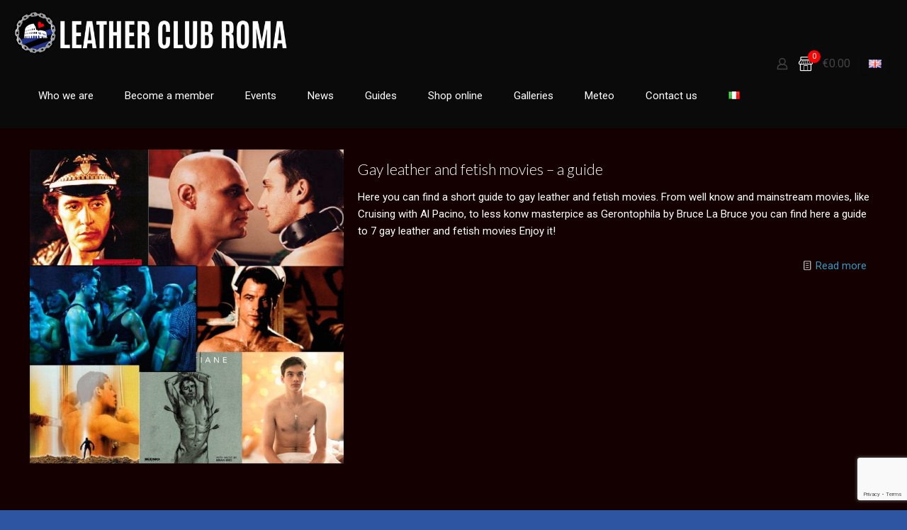

--- FILE ---
content_type: text/html; charset=utf-8
request_url: https://www.google.com/recaptcha/api2/anchor?ar=1&k=6LcrQBUaAAAAAIWhibJ704X5qKub4KWRkEbQskzq&co=aHR0cHM6Ly93d3cubGNyb21hLmNvbTo0NDM.&hl=en&v=PoyoqOPhxBO7pBk68S4YbpHZ&size=invisible&anchor-ms=20000&execute-ms=30000&cb=sct9bymku9w9
body_size: 48586
content:
<!DOCTYPE HTML><html dir="ltr" lang="en"><head><meta http-equiv="Content-Type" content="text/html; charset=UTF-8">
<meta http-equiv="X-UA-Compatible" content="IE=edge">
<title>reCAPTCHA</title>
<style type="text/css">
/* cyrillic-ext */
@font-face {
  font-family: 'Roboto';
  font-style: normal;
  font-weight: 400;
  font-stretch: 100%;
  src: url(//fonts.gstatic.com/s/roboto/v48/KFO7CnqEu92Fr1ME7kSn66aGLdTylUAMa3GUBHMdazTgWw.woff2) format('woff2');
  unicode-range: U+0460-052F, U+1C80-1C8A, U+20B4, U+2DE0-2DFF, U+A640-A69F, U+FE2E-FE2F;
}
/* cyrillic */
@font-face {
  font-family: 'Roboto';
  font-style: normal;
  font-weight: 400;
  font-stretch: 100%;
  src: url(//fonts.gstatic.com/s/roboto/v48/KFO7CnqEu92Fr1ME7kSn66aGLdTylUAMa3iUBHMdazTgWw.woff2) format('woff2');
  unicode-range: U+0301, U+0400-045F, U+0490-0491, U+04B0-04B1, U+2116;
}
/* greek-ext */
@font-face {
  font-family: 'Roboto';
  font-style: normal;
  font-weight: 400;
  font-stretch: 100%;
  src: url(//fonts.gstatic.com/s/roboto/v48/KFO7CnqEu92Fr1ME7kSn66aGLdTylUAMa3CUBHMdazTgWw.woff2) format('woff2');
  unicode-range: U+1F00-1FFF;
}
/* greek */
@font-face {
  font-family: 'Roboto';
  font-style: normal;
  font-weight: 400;
  font-stretch: 100%;
  src: url(//fonts.gstatic.com/s/roboto/v48/KFO7CnqEu92Fr1ME7kSn66aGLdTylUAMa3-UBHMdazTgWw.woff2) format('woff2');
  unicode-range: U+0370-0377, U+037A-037F, U+0384-038A, U+038C, U+038E-03A1, U+03A3-03FF;
}
/* math */
@font-face {
  font-family: 'Roboto';
  font-style: normal;
  font-weight: 400;
  font-stretch: 100%;
  src: url(//fonts.gstatic.com/s/roboto/v48/KFO7CnqEu92Fr1ME7kSn66aGLdTylUAMawCUBHMdazTgWw.woff2) format('woff2');
  unicode-range: U+0302-0303, U+0305, U+0307-0308, U+0310, U+0312, U+0315, U+031A, U+0326-0327, U+032C, U+032F-0330, U+0332-0333, U+0338, U+033A, U+0346, U+034D, U+0391-03A1, U+03A3-03A9, U+03B1-03C9, U+03D1, U+03D5-03D6, U+03F0-03F1, U+03F4-03F5, U+2016-2017, U+2034-2038, U+203C, U+2040, U+2043, U+2047, U+2050, U+2057, U+205F, U+2070-2071, U+2074-208E, U+2090-209C, U+20D0-20DC, U+20E1, U+20E5-20EF, U+2100-2112, U+2114-2115, U+2117-2121, U+2123-214F, U+2190, U+2192, U+2194-21AE, U+21B0-21E5, U+21F1-21F2, U+21F4-2211, U+2213-2214, U+2216-22FF, U+2308-230B, U+2310, U+2319, U+231C-2321, U+2336-237A, U+237C, U+2395, U+239B-23B7, U+23D0, U+23DC-23E1, U+2474-2475, U+25AF, U+25B3, U+25B7, U+25BD, U+25C1, U+25CA, U+25CC, U+25FB, U+266D-266F, U+27C0-27FF, U+2900-2AFF, U+2B0E-2B11, U+2B30-2B4C, U+2BFE, U+3030, U+FF5B, U+FF5D, U+1D400-1D7FF, U+1EE00-1EEFF;
}
/* symbols */
@font-face {
  font-family: 'Roboto';
  font-style: normal;
  font-weight: 400;
  font-stretch: 100%;
  src: url(//fonts.gstatic.com/s/roboto/v48/KFO7CnqEu92Fr1ME7kSn66aGLdTylUAMaxKUBHMdazTgWw.woff2) format('woff2');
  unicode-range: U+0001-000C, U+000E-001F, U+007F-009F, U+20DD-20E0, U+20E2-20E4, U+2150-218F, U+2190, U+2192, U+2194-2199, U+21AF, U+21E6-21F0, U+21F3, U+2218-2219, U+2299, U+22C4-22C6, U+2300-243F, U+2440-244A, U+2460-24FF, U+25A0-27BF, U+2800-28FF, U+2921-2922, U+2981, U+29BF, U+29EB, U+2B00-2BFF, U+4DC0-4DFF, U+FFF9-FFFB, U+10140-1018E, U+10190-1019C, U+101A0, U+101D0-101FD, U+102E0-102FB, U+10E60-10E7E, U+1D2C0-1D2D3, U+1D2E0-1D37F, U+1F000-1F0FF, U+1F100-1F1AD, U+1F1E6-1F1FF, U+1F30D-1F30F, U+1F315, U+1F31C, U+1F31E, U+1F320-1F32C, U+1F336, U+1F378, U+1F37D, U+1F382, U+1F393-1F39F, U+1F3A7-1F3A8, U+1F3AC-1F3AF, U+1F3C2, U+1F3C4-1F3C6, U+1F3CA-1F3CE, U+1F3D4-1F3E0, U+1F3ED, U+1F3F1-1F3F3, U+1F3F5-1F3F7, U+1F408, U+1F415, U+1F41F, U+1F426, U+1F43F, U+1F441-1F442, U+1F444, U+1F446-1F449, U+1F44C-1F44E, U+1F453, U+1F46A, U+1F47D, U+1F4A3, U+1F4B0, U+1F4B3, U+1F4B9, U+1F4BB, U+1F4BF, U+1F4C8-1F4CB, U+1F4D6, U+1F4DA, U+1F4DF, U+1F4E3-1F4E6, U+1F4EA-1F4ED, U+1F4F7, U+1F4F9-1F4FB, U+1F4FD-1F4FE, U+1F503, U+1F507-1F50B, U+1F50D, U+1F512-1F513, U+1F53E-1F54A, U+1F54F-1F5FA, U+1F610, U+1F650-1F67F, U+1F687, U+1F68D, U+1F691, U+1F694, U+1F698, U+1F6AD, U+1F6B2, U+1F6B9-1F6BA, U+1F6BC, U+1F6C6-1F6CF, U+1F6D3-1F6D7, U+1F6E0-1F6EA, U+1F6F0-1F6F3, U+1F6F7-1F6FC, U+1F700-1F7FF, U+1F800-1F80B, U+1F810-1F847, U+1F850-1F859, U+1F860-1F887, U+1F890-1F8AD, U+1F8B0-1F8BB, U+1F8C0-1F8C1, U+1F900-1F90B, U+1F93B, U+1F946, U+1F984, U+1F996, U+1F9E9, U+1FA00-1FA6F, U+1FA70-1FA7C, U+1FA80-1FA89, U+1FA8F-1FAC6, U+1FACE-1FADC, U+1FADF-1FAE9, U+1FAF0-1FAF8, U+1FB00-1FBFF;
}
/* vietnamese */
@font-face {
  font-family: 'Roboto';
  font-style: normal;
  font-weight: 400;
  font-stretch: 100%;
  src: url(//fonts.gstatic.com/s/roboto/v48/KFO7CnqEu92Fr1ME7kSn66aGLdTylUAMa3OUBHMdazTgWw.woff2) format('woff2');
  unicode-range: U+0102-0103, U+0110-0111, U+0128-0129, U+0168-0169, U+01A0-01A1, U+01AF-01B0, U+0300-0301, U+0303-0304, U+0308-0309, U+0323, U+0329, U+1EA0-1EF9, U+20AB;
}
/* latin-ext */
@font-face {
  font-family: 'Roboto';
  font-style: normal;
  font-weight: 400;
  font-stretch: 100%;
  src: url(//fonts.gstatic.com/s/roboto/v48/KFO7CnqEu92Fr1ME7kSn66aGLdTylUAMa3KUBHMdazTgWw.woff2) format('woff2');
  unicode-range: U+0100-02BA, U+02BD-02C5, U+02C7-02CC, U+02CE-02D7, U+02DD-02FF, U+0304, U+0308, U+0329, U+1D00-1DBF, U+1E00-1E9F, U+1EF2-1EFF, U+2020, U+20A0-20AB, U+20AD-20C0, U+2113, U+2C60-2C7F, U+A720-A7FF;
}
/* latin */
@font-face {
  font-family: 'Roboto';
  font-style: normal;
  font-weight: 400;
  font-stretch: 100%;
  src: url(//fonts.gstatic.com/s/roboto/v48/KFO7CnqEu92Fr1ME7kSn66aGLdTylUAMa3yUBHMdazQ.woff2) format('woff2');
  unicode-range: U+0000-00FF, U+0131, U+0152-0153, U+02BB-02BC, U+02C6, U+02DA, U+02DC, U+0304, U+0308, U+0329, U+2000-206F, U+20AC, U+2122, U+2191, U+2193, U+2212, U+2215, U+FEFF, U+FFFD;
}
/* cyrillic-ext */
@font-face {
  font-family: 'Roboto';
  font-style: normal;
  font-weight: 500;
  font-stretch: 100%;
  src: url(//fonts.gstatic.com/s/roboto/v48/KFO7CnqEu92Fr1ME7kSn66aGLdTylUAMa3GUBHMdazTgWw.woff2) format('woff2');
  unicode-range: U+0460-052F, U+1C80-1C8A, U+20B4, U+2DE0-2DFF, U+A640-A69F, U+FE2E-FE2F;
}
/* cyrillic */
@font-face {
  font-family: 'Roboto';
  font-style: normal;
  font-weight: 500;
  font-stretch: 100%;
  src: url(//fonts.gstatic.com/s/roboto/v48/KFO7CnqEu92Fr1ME7kSn66aGLdTylUAMa3iUBHMdazTgWw.woff2) format('woff2');
  unicode-range: U+0301, U+0400-045F, U+0490-0491, U+04B0-04B1, U+2116;
}
/* greek-ext */
@font-face {
  font-family: 'Roboto';
  font-style: normal;
  font-weight: 500;
  font-stretch: 100%;
  src: url(//fonts.gstatic.com/s/roboto/v48/KFO7CnqEu92Fr1ME7kSn66aGLdTylUAMa3CUBHMdazTgWw.woff2) format('woff2');
  unicode-range: U+1F00-1FFF;
}
/* greek */
@font-face {
  font-family: 'Roboto';
  font-style: normal;
  font-weight: 500;
  font-stretch: 100%;
  src: url(//fonts.gstatic.com/s/roboto/v48/KFO7CnqEu92Fr1ME7kSn66aGLdTylUAMa3-UBHMdazTgWw.woff2) format('woff2');
  unicode-range: U+0370-0377, U+037A-037F, U+0384-038A, U+038C, U+038E-03A1, U+03A3-03FF;
}
/* math */
@font-face {
  font-family: 'Roboto';
  font-style: normal;
  font-weight: 500;
  font-stretch: 100%;
  src: url(//fonts.gstatic.com/s/roboto/v48/KFO7CnqEu92Fr1ME7kSn66aGLdTylUAMawCUBHMdazTgWw.woff2) format('woff2');
  unicode-range: U+0302-0303, U+0305, U+0307-0308, U+0310, U+0312, U+0315, U+031A, U+0326-0327, U+032C, U+032F-0330, U+0332-0333, U+0338, U+033A, U+0346, U+034D, U+0391-03A1, U+03A3-03A9, U+03B1-03C9, U+03D1, U+03D5-03D6, U+03F0-03F1, U+03F4-03F5, U+2016-2017, U+2034-2038, U+203C, U+2040, U+2043, U+2047, U+2050, U+2057, U+205F, U+2070-2071, U+2074-208E, U+2090-209C, U+20D0-20DC, U+20E1, U+20E5-20EF, U+2100-2112, U+2114-2115, U+2117-2121, U+2123-214F, U+2190, U+2192, U+2194-21AE, U+21B0-21E5, U+21F1-21F2, U+21F4-2211, U+2213-2214, U+2216-22FF, U+2308-230B, U+2310, U+2319, U+231C-2321, U+2336-237A, U+237C, U+2395, U+239B-23B7, U+23D0, U+23DC-23E1, U+2474-2475, U+25AF, U+25B3, U+25B7, U+25BD, U+25C1, U+25CA, U+25CC, U+25FB, U+266D-266F, U+27C0-27FF, U+2900-2AFF, U+2B0E-2B11, U+2B30-2B4C, U+2BFE, U+3030, U+FF5B, U+FF5D, U+1D400-1D7FF, U+1EE00-1EEFF;
}
/* symbols */
@font-face {
  font-family: 'Roboto';
  font-style: normal;
  font-weight: 500;
  font-stretch: 100%;
  src: url(//fonts.gstatic.com/s/roboto/v48/KFO7CnqEu92Fr1ME7kSn66aGLdTylUAMaxKUBHMdazTgWw.woff2) format('woff2');
  unicode-range: U+0001-000C, U+000E-001F, U+007F-009F, U+20DD-20E0, U+20E2-20E4, U+2150-218F, U+2190, U+2192, U+2194-2199, U+21AF, U+21E6-21F0, U+21F3, U+2218-2219, U+2299, U+22C4-22C6, U+2300-243F, U+2440-244A, U+2460-24FF, U+25A0-27BF, U+2800-28FF, U+2921-2922, U+2981, U+29BF, U+29EB, U+2B00-2BFF, U+4DC0-4DFF, U+FFF9-FFFB, U+10140-1018E, U+10190-1019C, U+101A0, U+101D0-101FD, U+102E0-102FB, U+10E60-10E7E, U+1D2C0-1D2D3, U+1D2E0-1D37F, U+1F000-1F0FF, U+1F100-1F1AD, U+1F1E6-1F1FF, U+1F30D-1F30F, U+1F315, U+1F31C, U+1F31E, U+1F320-1F32C, U+1F336, U+1F378, U+1F37D, U+1F382, U+1F393-1F39F, U+1F3A7-1F3A8, U+1F3AC-1F3AF, U+1F3C2, U+1F3C4-1F3C6, U+1F3CA-1F3CE, U+1F3D4-1F3E0, U+1F3ED, U+1F3F1-1F3F3, U+1F3F5-1F3F7, U+1F408, U+1F415, U+1F41F, U+1F426, U+1F43F, U+1F441-1F442, U+1F444, U+1F446-1F449, U+1F44C-1F44E, U+1F453, U+1F46A, U+1F47D, U+1F4A3, U+1F4B0, U+1F4B3, U+1F4B9, U+1F4BB, U+1F4BF, U+1F4C8-1F4CB, U+1F4D6, U+1F4DA, U+1F4DF, U+1F4E3-1F4E6, U+1F4EA-1F4ED, U+1F4F7, U+1F4F9-1F4FB, U+1F4FD-1F4FE, U+1F503, U+1F507-1F50B, U+1F50D, U+1F512-1F513, U+1F53E-1F54A, U+1F54F-1F5FA, U+1F610, U+1F650-1F67F, U+1F687, U+1F68D, U+1F691, U+1F694, U+1F698, U+1F6AD, U+1F6B2, U+1F6B9-1F6BA, U+1F6BC, U+1F6C6-1F6CF, U+1F6D3-1F6D7, U+1F6E0-1F6EA, U+1F6F0-1F6F3, U+1F6F7-1F6FC, U+1F700-1F7FF, U+1F800-1F80B, U+1F810-1F847, U+1F850-1F859, U+1F860-1F887, U+1F890-1F8AD, U+1F8B0-1F8BB, U+1F8C0-1F8C1, U+1F900-1F90B, U+1F93B, U+1F946, U+1F984, U+1F996, U+1F9E9, U+1FA00-1FA6F, U+1FA70-1FA7C, U+1FA80-1FA89, U+1FA8F-1FAC6, U+1FACE-1FADC, U+1FADF-1FAE9, U+1FAF0-1FAF8, U+1FB00-1FBFF;
}
/* vietnamese */
@font-face {
  font-family: 'Roboto';
  font-style: normal;
  font-weight: 500;
  font-stretch: 100%;
  src: url(//fonts.gstatic.com/s/roboto/v48/KFO7CnqEu92Fr1ME7kSn66aGLdTylUAMa3OUBHMdazTgWw.woff2) format('woff2');
  unicode-range: U+0102-0103, U+0110-0111, U+0128-0129, U+0168-0169, U+01A0-01A1, U+01AF-01B0, U+0300-0301, U+0303-0304, U+0308-0309, U+0323, U+0329, U+1EA0-1EF9, U+20AB;
}
/* latin-ext */
@font-face {
  font-family: 'Roboto';
  font-style: normal;
  font-weight: 500;
  font-stretch: 100%;
  src: url(//fonts.gstatic.com/s/roboto/v48/KFO7CnqEu92Fr1ME7kSn66aGLdTylUAMa3KUBHMdazTgWw.woff2) format('woff2');
  unicode-range: U+0100-02BA, U+02BD-02C5, U+02C7-02CC, U+02CE-02D7, U+02DD-02FF, U+0304, U+0308, U+0329, U+1D00-1DBF, U+1E00-1E9F, U+1EF2-1EFF, U+2020, U+20A0-20AB, U+20AD-20C0, U+2113, U+2C60-2C7F, U+A720-A7FF;
}
/* latin */
@font-face {
  font-family: 'Roboto';
  font-style: normal;
  font-weight: 500;
  font-stretch: 100%;
  src: url(//fonts.gstatic.com/s/roboto/v48/KFO7CnqEu92Fr1ME7kSn66aGLdTylUAMa3yUBHMdazQ.woff2) format('woff2');
  unicode-range: U+0000-00FF, U+0131, U+0152-0153, U+02BB-02BC, U+02C6, U+02DA, U+02DC, U+0304, U+0308, U+0329, U+2000-206F, U+20AC, U+2122, U+2191, U+2193, U+2212, U+2215, U+FEFF, U+FFFD;
}
/* cyrillic-ext */
@font-face {
  font-family: 'Roboto';
  font-style: normal;
  font-weight: 900;
  font-stretch: 100%;
  src: url(//fonts.gstatic.com/s/roboto/v48/KFO7CnqEu92Fr1ME7kSn66aGLdTylUAMa3GUBHMdazTgWw.woff2) format('woff2');
  unicode-range: U+0460-052F, U+1C80-1C8A, U+20B4, U+2DE0-2DFF, U+A640-A69F, U+FE2E-FE2F;
}
/* cyrillic */
@font-face {
  font-family: 'Roboto';
  font-style: normal;
  font-weight: 900;
  font-stretch: 100%;
  src: url(//fonts.gstatic.com/s/roboto/v48/KFO7CnqEu92Fr1ME7kSn66aGLdTylUAMa3iUBHMdazTgWw.woff2) format('woff2');
  unicode-range: U+0301, U+0400-045F, U+0490-0491, U+04B0-04B1, U+2116;
}
/* greek-ext */
@font-face {
  font-family: 'Roboto';
  font-style: normal;
  font-weight: 900;
  font-stretch: 100%;
  src: url(//fonts.gstatic.com/s/roboto/v48/KFO7CnqEu92Fr1ME7kSn66aGLdTylUAMa3CUBHMdazTgWw.woff2) format('woff2');
  unicode-range: U+1F00-1FFF;
}
/* greek */
@font-face {
  font-family: 'Roboto';
  font-style: normal;
  font-weight: 900;
  font-stretch: 100%;
  src: url(//fonts.gstatic.com/s/roboto/v48/KFO7CnqEu92Fr1ME7kSn66aGLdTylUAMa3-UBHMdazTgWw.woff2) format('woff2');
  unicode-range: U+0370-0377, U+037A-037F, U+0384-038A, U+038C, U+038E-03A1, U+03A3-03FF;
}
/* math */
@font-face {
  font-family: 'Roboto';
  font-style: normal;
  font-weight: 900;
  font-stretch: 100%;
  src: url(//fonts.gstatic.com/s/roboto/v48/KFO7CnqEu92Fr1ME7kSn66aGLdTylUAMawCUBHMdazTgWw.woff2) format('woff2');
  unicode-range: U+0302-0303, U+0305, U+0307-0308, U+0310, U+0312, U+0315, U+031A, U+0326-0327, U+032C, U+032F-0330, U+0332-0333, U+0338, U+033A, U+0346, U+034D, U+0391-03A1, U+03A3-03A9, U+03B1-03C9, U+03D1, U+03D5-03D6, U+03F0-03F1, U+03F4-03F5, U+2016-2017, U+2034-2038, U+203C, U+2040, U+2043, U+2047, U+2050, U+2057, U+205F, U+2070-2071, U+2074-208E, U+2090-209C, U+20D0-20DC, U+20E1, U+20E5-20EF, U+2100-2112, U+2114-2115, U+2117-2121, U+2123-214F, U+2190, U+2192, U+2194-21AE, U+21B0-21E5, U+21F1-21F2, U+21F4-2211, U+2213-2214, U+2216-22FF, U+2308-230B, U+2310, U+2319, U+231C-2321, U+2336-237A, U+237C, U+2395, U+239B-23B7, U+23D0, U+23DC-23E1, U+2474-2475, U+25AF, U+25B3, U+25B7, U+25BD, U+25C1, U+25CA, U+25CC, U+25FB, U+266D-266F, U+27C0-27FF, U+2900-2AFF, U+2B0E-2B11, U+2B30-2B4C, U+2BFE, U+3030, U+FF5B, U+FF5D, U+1D400-1D7FF, U+1EE00-1EEFF;
}
/* symbols */
@font-face {
  font-family: 'Roboto';
  font-style: normal;
  font-weight: 900;
  font-stretch: 100%;
  src: url(//fonts.gstatic.com/s/roboto/v48/KFO7CnqEu92Fr1ME7kSn66aGLdTylUAMaxKUBHMdazTgWw.woff2) format('woff2');
  unicode-range: U+0001-000C, U+000E-001F, U+007F-009F, U+20DD-20E0, U+20E2-20E4, U+2150-218F, U+2190, U+2192, U+2194-2199, U+21AF, U+21E6-21F0, U+21F3, U+2218-2219, U+2299, U+22C4-22C6, U+2300-243F, U+2440-244A, U+2460-24FF, U+25A0-27BF, U+2800-28FF, U+2921-2922, U+2981, U+29BF, U+29EB, U+2B00-2BFF, U+4DC0-4DFF, U+FFF9-FFFB, U+10140-1018E, U+10190-1019C, U+101A0, U+101D0-101FD, U+102E0-102FB, U+10E60-10E7E, U+1D2C0-1D2D3, U+1D2E0-1D37F, U+1F000-1F0FF, U+1F100-1F1AD, U+1F1E6-1F1FF, U+1F30D-1F30F, U+1F315, U+1F31C, U+1F31E, U+1F320-1F32C, U+1F336, U+1F378, U+1F37D, U+1F382, U+1F393-1F39F, U+1F3A7-1F3A8, U+1F3AC-1F3AF, U+1F3C2, U+1F3C4-1F3C6, U+1F3CA-1F3CE, U+1F3D4-1F3E0, U+1F3ED, U+1F3F1-1F3F3, U+1F3F5-1F3F7, U+1F408, U+1F415, U+1F41F, U+1F426, U+1F43F, U+1F441-1F442, U+1F444, U+1F446-1F449, U+1F44C-1F44E, U+1F453, U+1F46A, U+1F47D, U+1F4A3, U+1F4B0, U+1F4B3, U+1F4B9, U+1F4BB, U+1F4BF, U+1F4C8-1F4CB, U+1F4D6, U+1F4DA, U+1F4DF, U+1F4E3-1F4E6, U+1F4EA-1F4ED, U+1F4F7, U+1F4F9-1F4FB, U+1F4FD-1F4FE, U+1F503, U+1F507-1F50B, U+1F50D, U+1F512-1F513, U+1F53E-1F54A, U+1F54F-1F5FA, U+1F610, U+1F650-1F67F, U+1F687, U+1F68D, U+1F691, U+1F694, U+1F698, U+1F6AD, U+1F6B2, U+1F6B9-1F6BA, U+1F6BC, U+1F6C6-1F6CF, U+1F6D3-1F6D7, U+1F6E0-1F6EA, U+1F6F0-1F6F3, U+1F6F7-1F6FC, U+1F700-1F7FF, U+1F800-1F80B, U+1F810-1F847, U+1F850-1F859, U+1F860-1F887, U+1F890-1F8AD, U+1F8B0-1F8BB, U+1F8C0-1F8C1, U+1F900-1F90B, U+1F93B, U+1F946, U+1F984, U+1F996, U+1F9E9, U+1FA00-1FA6F, U+1FA70-1FA7C, U+1FA80-1FA89, U+1FA8F-1FAC6, U+1FACE-1FADC, U+1FADF-1FAE9, U+1FAF0-1FAF8, U+1FB00-1FBFF;
}
/* vietnamese */
@font-face {
  font-family: 'Roboto';
  font-style: normal;
  font-weight: 900;
  font-stretch: 100%;
  src: url(//fonts.gstatic.com/s/roboto/v48/KFO7CnqEu92Fr1ME7kSn66aGLdTylUAMa3OUBHMdazTgWw.woff2) format('woff2');
  unicode-range: U+0102-0103, U+0110-0111, U+0128-0129, U+0168-0169, U+01A0-01A1, U+01AF-01B0, U+0300-0301, U+0303-0304, U+0308-0309, U+0323, U+0329, U+1EA0-1EF9, U+20AB;
}
/* latin-ext */
@font-face {
  font-family: 'Roboto';
  font-style: normal;
  font-weight: 900;
  font-stretch: 100%;
  src: url(//fonts.gstatic.com/s/roboto/v48/KFO7CnqEu92Fr1ME7kSn66aGLdTylUAMa3KUBHMdazTgWw.woff2) format('woff2');
  unicode-range: U+0100-02BA, U+02BD-02C5, U+02C7-02CC, U+02CE-02D7, U+02DD-02FF, U+0304, U+0308, U+0329, U+1D00-1DBF, U+1E00-1E9F, U+1EF2-1EFF, U+2020, U+20A0-20AB, U+20AD-20C0, U+2113, U+2C60-2C7F, U+A720-A7FF;
}
/* latin */
@font-face {
  font-family: 'Roboto';
  font-style: normal;
  font-weight: 900;
  font-stretch: 100%;
  src: url(//fonts.gstatic.com/s/roboto/v48/KFO7CnqEu92Fr1ME7kSn66aGLdTylUAMa3yUBHMdazQ.woff2) format('woff2');
  unicode-range: U+0000-00FF, U+0131, U+0152-0153, U+02BB-02BC, U+02C6, U+02DA, U+02DC, U+0304, U+0308, U+0329, U+2000-206F, U+20AC, U+2122, U+2191, U+2193, U+2212, U+2215, U+FEFF, U+FFFD;
}

</style>
<link rel="stylesheet" type="text/css" href="https://www.gstatic.com/recaptcha/releases/PoyoqOPhxBO7pBk68S4YbpHZ/styles__ltr.css">
<script nonce="aXRZiYWm_P6fWOxY-aqRhA" type="text/javascript">window['__recaptcha_api'] = 'https://www.google.com/recaptcha/api2/';</script>
<script type="text/javascript" src="https://www.gstatic.com/recaptcha/releases/PoyoqOPhxBO7pBk68S4YbpHZ/recaptcha__en.js" nonce="aXRZiYWm_P6fWOxY-aqRhA">
      
    </script></head>
<body><div id="rc-anchor-alert" class="rc-anchor-alert"></div>
<input type="hidden" id="recaptcha-token" value="[base64]">
<script type="text/javascript" nonce="aXRZiYWm_P6fWOxY-aqRhA">
      recaptcha.anchor.Main.init("[\x22ainput\x22,[\x22bgdata\x22,\x22\x22,\[base64]/[base64]/[base64]/ZyhXLGgpOnEoW04sMjEsbF0sVywwKSxoKSxmYWxzZSxmYWxzZSl9Y2F0Y2goayl7RygzNTgsVyk/[base64]/[base64]/[base64]/[base64]/[base64]/[base64]/[base64]/bmV3IEJbT10oRFswXSk6dz09Mj9uZXcgQltPXShEWzBdLERbMV0pOnc9PTM/bmV3IEJbT10oRFswXSxEWzFdLERbMl0pOnc9PTQ/[base64]/[base64]/[base64]/[base64]/[base64]\\u003d\x22,\[base64]\\u003d\\u003d\x22,\[base64]/[base64]/wrs9w7XClcOKw6wwOyvCj8OZw4vCtA7DgcKNB8Obw4bDjcOuw4TDlsKpw67DjhYLO0kfEcOvYRvDnjDCnmYwQlADeMOCw5XDn8K5Y8K+w5ELE8KVP8KJwqAjwrElfMKBw6QOwp7CrGEWQXMiwpXCrXzDisK6JXjClMK+wqE5wqrCqR/DjSE/w5IHJsK/[base64]/PEphw73CsCQ6fcOLwr0ZwpzCkcKUNlsvw4jDvg06wprDkyNZHlvCtnfDlsOAZ095w4LDh8OawqAAwr/Ds03CqEjCr1LDlkYnGxjCh8KSw7l/OMKDSFRew5VQwrUGwpDDgjk8TcOow6PDusKcwpjDvcK1IsK6HsO8AsK+fMK4MMKaw7vCs8ODXMKFbzBjwr7Ck8K/JcKzXMOhaBfDljnCh8O5wqzDjcOlED1Uw7HDg8OnwotSw7nCpMOYwq3Dp8KXEmPClHvCoXzCqWTCkcKHG1XDuGsuT8Ocw6E5E8O+acOLw4gxwpLDvWvDoi4Pw7TCrcOxw6MydcK1FB8YC8OiPU/DoS/DmsO8RQk4UsK7FycKwqtnc2zDtwwbCinCicODwpoyfVTDsn/Cr3TDiBAlw6cIw5HDsMKTwoTDr8K/wrnDkmPCt8KvNXjCkcOGcsKSwqEdOcKyY8OJw40Cw4ICL0nCkinDpn8PVcKhPHjCmBDDr10VdTF3w4E1w6N8woInw4vDlF3Ch8K4w4w1UMK1O0zCpAcjwrDDjsO9QW90ccK4L8OwdFjDgsOaPQRXw7sCY8K6YcKiEEVhKcO5w7LDqXxHwqoRwpLCuk/Drj7CowYkXSHCjcO8wrfCtcKbREXCg8Opbg0qQl0kw5TCjcOyZcKuPSnCicOkPSdpRnVcw69KecKCwrvDgsOGwqs6AsOnBDRLwpHCjXsEVsOxwrDDnV82SG0/w5/DisKDDcOjw7LDpBNBQcOFGXDDqQvCokgBwrMxKMO2UsO9w7jCtCDDjHkvEsORwoA3c8Olw77DlMKMwrg9K2I9woHCr8OXeC93UA/[base64]/[base64]/[base64]/wrjDv8K/U10KJyl7w4DCl8KMw7Nfw5XCqVnDgwQRHhnCncOCYEPDm8KLCh/[base64]/QMK2N8ODJzkOw7B+dCTCn8KaasKKw5lOTcOQQlvDqWbCk8KUwrfCvsKFwr91AsKsfMKlwovDv8KHw71/w5bDgxfCr8KBwqYsTHtoPBI6wpLCqsKYW8OHWsK3GwTCgjvCsMKLw5oOwokkBcOyWTtqw7zCssKHaVpnKgPCpcKXLnnDoVNffMKjLMK5clg7wqrDq8O+wqvDjjQdVsOUw4rCnMKew48mw452w4tuwqTDkcOgBMO6NsONw54TwowcWMKqDnQRwovCkB8jwqPCrXYswq/DklvCkFEUw6vCrcO6wqBMOSPCp8OPwq8ZBMOWW8KowpIyNcOcKlcddm/DhcKWQMO4FMO7MwN1esONE8OLbmRlNC3DjMOMw7B5QMOLbn8NVkJ1w7/CocOPdH/DonPDuzXDvzbCssK0wpI3LcOLwrzCowvCh8OlTSbDrg87UxR+FsKbcsKweBXDuSVywq4fFwjCuMKtw7PDksO6fBkYw5zCrH5uQnTCvcKiwrzDtMOCw6bDjcKjw4fDs8ODwp1eVWfCmcKtFUp/DcOAw4Rdwr7Du8OTw4/DuFTDtcO/wrrCpcKywoAwRcKCK2jDp8KpZ8OxUMOZw7XDpzRgwqdvwrcofcKxDxHDr8KVw4/CsGTDrsOAwp7ChcKvbhEvwpPCv8KUwq/Dmz9qw78ZVcKtw6ULDMOEwol9wpYJWXJ0RUHClBBjYx5uw7lhwr/DlMKFwqfDsjdHwrFlwp4PYVp1wqPCj8KrZcKLAsK4M8KuKXdDwoclw4jDkmLCjnrClUxjF8KjwqQqLMOPwpIuwqbDtUzDp2tZwoDDh8Ouw5fCjcOULcKRwq/DisKjwpRSecK6VCxvwonCscOgwrDCgFkiKhMvFMKbDUDCq8OQWSXDksOtw6TDhcK9w4LCpcOESsOywqfDtcOnb8OpcsKlwqU1Jk/CjEhJUsKGw67ClsKxRsOnXMO6w6cNOEPCpDXDvT1dfTRUbQxfFHEpwrU1w5MOwqPCisKKa8K9w7XDo0JCQG45c8K2dS7DicKuw7bCvsKaTnnCrMOYK37DhsKkIHrCuRpXworCp10SwqvDkx5cOEfDlcOJN38pa3Ihw4rDjHFCIDQnwoNhOsOCwrclRcK2wpk6w6s/QsOvwozDtTw1wrjDsCzCqsOgdkDCu8KCJcORGsK2w5vDgMOVCHU6w73DgBFtOsKJwrVXXDvDg08aw49UJFRMw7nCoWBbwrTCncKeUMK1wrjCoyvDpSQkw57Dl35TcjZuQVHDlyR3IsO6RS/Di8OVwqJQRg9iwqgnwroJInLDt8K/bCIXDmsQwqPCj8OeKDDClGfDskgaasOsC8KRwokIw73CgcOFw4XDhMKGw50bQsK/w7NOHMK7w4PCkWbCm8OWwr7CvH5tw6zCmBLCsBXCjcO0XRHDtixuw57ChQcew6/DvcKzw7bChCzCqsO8wpVFwrzDq3jCpMKcPRJ+w5PDsA/DsMKISsKNYcOjPTnCnWpHLMK6dcOxBj7CsMOuw6hvGFbDtkI0bcOGw7PCgMK3IcOjJcOAP8Krw6bCi23Co0/DucOzL8KCwo92woHDvxpNW3XDi0/ClXtXanViwr/Dh1zCkcO3LibCvsO/YcKBYsKTbmbDlsO6wrTDrcKKLDzClnvDk2ULw43Cj8Kmw7DCt8K9wqpdUybCgsOhwq13K8KRw7jDlxfCvcO9wqDDlBVoWcO4w5INUMKgw5PCq2ZBS2LDg0wWw4HDssKvw6sQXDHCtA9Zw4fCvG8pBV/DnkkzS8Ogwo19FMOESw19w5nCnsKtw7vDp8OAw4rCvmvDl8OCw6vCt27DicKiw53CiMKTwrIFMCPCnsKtw4/DoMOvGTwQLEXDl8Olw7QUYsOpfcObw6lKesK7w55iwp3CrcOYw5/DmsKFw4bCqFXDtg7CiHXDqcO+dsK3YMOrdMOqwozDvMOHMXDCmUNzwqQYwrkzw4/CtsK6wol3woLCr1VxXmQ8wpsfw6rDrQnCnml/[base64]/CksKkWcKkTDgtwqkjCsKlw53DhMOpQz7CsloQw7gNw5LDv8OcPmHDj8O5e0PDrsKswrfCl8Ojw6PCuMKEXMOSLkrDkMKJP8KYwrY4XETDmsKzwrdkY8Oqwo/Di0lUXMOeXcOjwqfChsK3SBHCvsK6BMKvw7TDnhXCrkfDsMOTMSUlwqTDqsO/dy0Jw6s2wrB3S8Onw7FqKsKlwo7DqzrChA0YMsKlw6XCsQ9rw77DpA9dw5APw4Q2w6gFBl3Dk1/CtRrDhMOFT8O0FcO4w6/Ct8KpwqMSwqbDrMO8NcOww54bw7tcVHE/MR8Ew4XCgsKMGwjDvMKECcOwCcKYHEfCl8OvwpDDj1U1aQnDksKTecO4wpAoBhrDrURtwrXDpzLCilnDocOIacOkUVzDhxfCpxbCj8Orw5nCrcKNwq7Dtj47wqrDlMKYBsOuw4tXesK/f8Oow6tbD8OOwqFoY8Ofw5bCky9XeRDDvsK1Mz0MwrBkwpjCmcOiGMOTwrgEw6TCv8O5VGA9DMOEHcOIwoTDqmzCvsK8wrfDocObKcKFwonDmsOvSRrCmcKeVsOGw5Y6VDEhI8KMw5poeMKrw5DCvwXDocKrbzLDunLDusKSLcKww57DncK0w4cww4gaw7EIw6oVw5/Do2tKw5XDpsOwMlYOw4ZswqFiw7xqw75cOsO5wqDCgR4DA8OLe8KIwpPDt8OJZAvCq3fDmsOdMsK4JXrChMONwrjDjMOyeyDDu08cwpALw63CuWF0wrBpRSfDu8K4A8O8wqjCohYKwqwDCzvCuCjClSsnI8O/CzDCiD7DlmfDu8K4b8KEbFnDmsOaFnlUUsOVKBPCusKEYMOcQcOYwpVHcxLDosK5JcOQOcOtwojDnMKCwr7DmmPCgxg1LcO2f0XDh8K/w6kgworCsMK5wo3CnlNcw6AHw7nCsUjDo3hNAQkfSsO+w6PCjMO7GMKOf8OvZ8ORagdnXhphCsK9wrhzTSfDqsKmwovCtmcVwrPCrFMUKcKYX2jDvcKDw5PCr8OqSVxBAcKNLibDrCtow5vCucKIdsOJwpbDtljCmDTCsTTDmQzCkcKhw5/DgcKcwp8Iwp7CkhLDj8K8Jl16w5sDw5LDp8K1wo7ClsOHwqZEwpfCtMKDC1XCm0/Ck1VeP8OQWcOGNWd7dybDkl8fw5towqrCs2ZSwoF1w793GDTCq8K8w5jDkcOkHcK/TMO6fgLCsnLCqBTCpsOLNCfClsK2CmwfwpfCjTfCpsK7wo3Cn27ChDN+wrVCesKZM1cCw5knF3rDmcKpw4xBw5x1UjXDr39cwo93woDDiGrCo8KYwoNNcRXDkDnCvcKHEcKaw7tWw4obPsOPw6TChFbDhhvDrMOUOcOhS2vChCArJcKMHCAEw6DCnsO9Uk/DlcKTwoBbfBTCtsKWw7LDvcKnw4x0AwvCtC/Dm8OyJCBPD8O4AsK5w4/DtsKfGFQQwroJw5fCjsOedMKsRMKgwq8jXRbDsGE3bsOEw4lxw4fDmsOFd8KVwq7DgQlHYkTDg8Kiw5zCshvDucK7ZsOKB8O+RxHDhsONwp/[base64]/[base64]/ClMK8IQQGwrpffUpawrHCrMOgw7vDgcOZaxpHwporwrguw5nDnXMOwp4DwqLCq8OUW8Kaw43CilrCn8KxFDUzUcKXw7/ChmQYST3DvFTDsQNmw4bDn8K5Rj7DpD4eJ8OzwrzDnEPDgsOAwrt+wqdZAkMvP1xIwonCicKFwrppJk7DmRLDkcOowrLDsS7DscO4OQLCkcK2NcKFfcKdwrvCuyTCicKWwoXCmx/DmMONw6nDj8ObwrBrw5M0aMOdSzfCjcK1wo/ClkTCkMOrw6PCuAkdJcOtw5zDmxDDuXrCrMOvC3fCu0fCmMObfi7CvWRgAsKTworDhFdtTFfDtsOUw4cYSE8owq/DvSLDpx5fD1Vow6jCtSk9XWxtPQ/[base64]/ClMKEw7clLsKZwo9Ow53Dhn7ChcKwwq7Ch311w5tbwrzCoCDCksK7wqpGVMO+wrHDlsOidVHDljscwrzCql4AbMOAwoxFXm3Dk8OCUE7CkcKldMKxTMKVPsKwFCnCkcK+wrPDjMK/[base64]/DcObwrhIIG4/PsKkwprCuAbCqSAZw5R/w77CpsKSw7ZDWWvCjnQ2w6ImwqvDv8KMYEctwp3DiXAGIC8Pw7/DosKHdcKdw4TDq8K3wrXDocO/w7kmw59mbhpDVcKtw7jDnSpuw4nDqsOXPsKSw7rDgMKmwrTDgMOOwrjDgcKXwq3CoDzDslfDqMKwwo1UJ8OVwrIPbWPDjyRePi3Dh8KcS8KYbMKUw6TDmR1sQMKdFG3Dr8KeVMO1woVKw5whwphlI8Oawo1/WMKaYBcWw64Ow5HDu2LDjmMxckrCmWbCrDVjw5JMwq/ChXtJw7XDv8KMw746N1XCuVjDrsOuKFnDrcO/[base64]/CuXMqE3V/wq14GcO1w6vDn8KfwqzCmcOPwp/CnsK+NMK2w4I8KcKvDAcYRWXCl8OPw7wMwoEAw6sNecOqwpDDvyxfwq4ITll0w69kwpdACsKHRcOKwpzCrsKew5YXwoTCqMOKwpjDiMOfdBvDtC3DkjADLS50GxrCnsOlSMODd8KEDcK/KMO/ecKvI8OjwovCgRozfsOCMSdbw7DClzXCp8ObwpPCgBjDixQtw4IQwoDCmE0BwrjClMKjwqrDsUPDmmvDqxbCh1QGw5PDgFENH8KpWxXDqMOtAsK8w53CoBg0VcKFFl3Cr07CnQwAw6Uzw5HDsCTChXXDtXPDnVd7UMK3McOaKcK/BkbDtcKqwpUHw67CjsKBwrvDosOgwo7CgcOrwq7DtcOAw4cTSgp1V1HDusKoD0NQwroww7wCw4PCgjfChMOkOlvCgT/CmxfCsktnTgnDuRBdUBccw58Lw5A4dw/CvsOtw6rDksOqCx1Qw49FfsKAw4AOwoVwCMK9wpzCrhA+wodjwp/DvyRDw49zwq/DjSvDiWPCmsOKw6PDmsK3EsO3wo/DvU0qwrscwpxhwrVvO8Odw5dgWhRBNAfDj0fCjsOVw6DDm0LDgcKfAyHDtcK6woPCscOIw5nDo8ODwq4xw55KwrdUUghTw54zwroMw7/DoyfDqiARCwgsw4fDij8uw67DqMOZwo/DiBMsaMKbwpBUwrDCusKrN8KHLEzDjWfCombDsGIZw4Qdw6HDrH5sPMOiTcKTKcKQwr92ZGhZAEDDkMOFTzkpw4fDjgfCoR3CiMODY8OQw7EowqR6woo/[base64]/CocO8w5pdVRV5NsO+w4Jfw5h9DwUCEEDCocObR3TDl8K5w4EjOWvDhcK1w7bDvzDDrw/[base64]/CsmDDg8KmGFgZBnEkwociwrzDrkzCs30/w691dVTDn8KZSMOmZ8KGwp/DqcKPwrDCoQ3DhT42w5XDgMKdwqkFOsKtPlnDtMOIVXXDsz98w594wpkIKCPCtSp8w4nClMKkwrpow7c8wpbDsmA0H8KlwpIIwp1FwqQSXQDCr3rDnwlOwqTChsKBw4LCiiAMw5tFEBzDhzvDssKQYMOQw4zDgArCkcOBwr8IwrYmwrpuBVDCj1kDK8OOw58oUk/DnsKWwpVnw5UIE8K2MMKNbQlDwoZDw79Dw4JXw5BSw6MUwobDlcKCPMOGXsOgwoxDWMKFZcK+wqhRwpXChcOcw7bCtn/CtsKBSBRbUsKZwpbDhcODDcKPwoLClTRww7kzw6xRwrbDjWfDmcOQMcO3RsKmXsONH8KYE8OTw5HCl1nCpsK4w7nCvHTClEjChDLCm1bDgMOAwpItNcOuNsK+O8KMw5Zcw4sYwoYWw6h3w4A4wqgfKlgbKMK0wqJMw57CjChrJ3Maw6/CjR8rw5UAwocgwr/CvsKXw63ClT90w7kSJMKqJMKiTsKsUMKDSV7Crz1Jbhhqwo/[base64]/CvsOZw7bDhEJvXWrCiMKoXMOCwoAmCcKiw5/Cs8Kjwp7CqcOYwqPCvhfCpcKpVsKWPMKrBMOzwqUtH8OPwqNbw7NOw6YMTEHDg8K1ZcO0DB/Dv8KMw7/[base64]/DqcODJcOkwqBOw4JCW8KZw4E/bz9KGcK0BMK6w6/[base64]/w5jCksOWwq7DrcKgwoTDiMKXFnjCgFwJwqhJw5vDqcKBYQbDvX1Nwq8Kw47DusOuw6/[base64]/w6Vhw47DvwlOw5Q2Rw8bXcK+wq0aLMOWZG91w7zDoMKCwqcVwowlwpQ0H8OGw5vCgcO+YMObOWUOw7PCu8Kuw7zDvljDpFrDmsKGbMO6HVs/w6HCmMK7wrMoL194wobDqFXDtcO5VMK8w7hvRBHDsSfCtn8Rw55MBxk4w497w5rDkMKFNVHCtWvCg8OAVRrCgSfDoMOhwrAlwozDvcO2GzjDq1MVbiTDr8O8wqbDgMOLw4x/CsK+QMK/wqpOOxtpV8Oywpo7w7hRHGs7WwkZYMOjw5gYZzwLWm7ClcOpI8O/w5fCikLDucOjXTTCqyPCgXJXLcOKw6EKw7LCnMKYwppHw6NQw6gVI2Y+DjsPNAjCkMKTQMKqdXcQNMO8wpIfQMOCwod6SsKzATgUwoRIC8OMwpLCpMOpHDB6wpRGw4DCgBvCjMKlw4FuYWPCk8KVw5fChnNHHsKVwpbDsEPClcKAw5AEw51SJV7CpcK4w5HDn1/[base64]/DvsKiwrnCv8KQwqxzwrvDpn7CnibDksKhw59AQ2xIVnrCiWvCtS7CrsK9worDjMOOBcOoV8OtwosRDsKVwpNnwpVbwp1cwppdIcObw6LChDvCosKrREU5dMKxwqbDuxFTwrE/Q8K9QcOiOxPDh3FTL0/ClBViw4YcdMKzA8KVw63Dt3LDhwTDkcKNTMOfwp/ClmDCsFXChl3ChTZsYMKywqHCmjcrwp9Fw4TCpWVCJVQCAEcrwpLDpjXDq8OSCTLCg8OBGzs4wr1+wrR8wqojwpHDrGMGw5/DoR/[base64]/[base64]/CqwPCrxXCpx7CnHhnwo1YfcK+w4FyJAQeByIEwpBBwooyw7LCoRVwf8KxRMK1QMKGw4PDmmFyTMOzwqLCsMK7w4TCk8Krw6XDs2Qawr8HCEzCvcOMw7FhJcKhRTt7wrl6cMOowqzDlXwPwr/DvlTDgsOkwqonMG/Cm8KmwokEGS/DqsO1WcOvXsOjwoZUwrc8MwvCgcOkPcKyZsOoMmvDtlMqw5DDq8OaFnPCsGXClCFzw7vCh3IAKsO/[base64]/CqMK+wrvDpcOKXgofe8OHwpnCl2nCvcOZXcKbwpDDr8O6w7LCrhXDq8Ogwo9necOXBAIKP8OqNX7DmkcjSMOzKsKGwp1mPMOiwpzCihoNK1gEw400wpnDicO3woLCrcKgFllIVcKtw5MkwoTCkVJrZMKwwpXCtMOiPxxUDcORw6JYwoXCmMKcIVjCrRzCisKhw7NWw7/DhMKbfMKNIyfDnsOWEkDCvcOBw6nCsMKSwrpbw5DCoMKvYsKWYMKAQnvDhcO1VMK9wpMdfARTw7/DhsODIW0iFMOFw4s6wqHCi8OaAcO/[base64]/DsULDhWY6wp99N1sXQHQNwpUywojCtUR0E8Kmw5RlacKvw6zChsO9wpfDux1owoACw64mw51HZh/DvQE+IMKcwpLDqSvDsQpiKGfCiMOjMMOAw6DCnn7CviwRw6ADwqzDiSzDsh/DgMODMsK6wrwLDHzCjsOEEcKPVcKyf8KCD8OWL8KzwrjDtWR4w5EMcUU4wqtOwp0ZPEAkBMKvHMOmw4/DkcKLIk/CujFJYSbDmxjCql/ClsKHYcK1CUfDmyBIbsKDwo7DlMKew7w+X1p6wp1CeD/DmF5nwowEw6x/wrzCgkrDiMONw57DsFzDvEVgwqPDoMKBUcK0PGfDvcKhw4Y1wqzCiWASccK1QsKow44Gwq0WwpMuKcKFZgENwovDpcKyw4jCum/DtsOlwp04w7lhamcLw7g3cGtDI8KmwpHDhQnDpMO3A8OUw5hdwqvDkzJIwrDDhcKowqEbIcO0R8K9w6NQw4/[base64]/CgBQgw5jCsXbDvyDCojJ9w4MQw4PDocOewqvDvsOGZ8KFw4zDk8O+w6DDplxkYDvCnsKpccOmwqlXe35aw5NMKEnDpcOlw73Dm8OQFGvCnj/Dr2XCmcO/wrtcTjDCgMOIw45cw5PDoWsKCsKDw4U6IQfDrFZMwp/CgcOBHcKmGsKVw5oxe8Opw4fDhcORw5BMSMK/w6DDnwhmYcKbwpTChFDDnsKgB2BSV8OGLMKiw7dpAsKFwqIBQz4aw401wo0fwpvDllrDkMOJa3wiwrZAw6kvw5xCw6xXOcO3eMKwW8KCwoYsw5cRwo/DllllwqRFw7/ClwvCojBYCBlKwpgqNMOWw6PCn8OKwrzCvcOmw409w590w5A0wpIgw6bCpEvDgsKTK8KxOFpgdsK2wrBKacOdASt1Y8OKUiXCijMJwq8NFMKiLTjCoCfCtMKiQcOhw6XDlSLDjSjCmiFJLMO/w6TCqGt/enPCsMKva8Klw4QIw4Uhw7nCgMKgIXoFK1hpEcKqXcOcOsOCFMO9dmhHUWI1wp9YGMKIW8KYXsO9wpvDhMOhwqUqwqTCnTcAw4MrwoTCr8OZYMKZFhw0wobDp0cKf2JqWCAGw5RON8Ohw6/DoxnDlUnDplIoKcKbf8KPw77Di8KwVgjDl8KpXWbDhcOKG8OJUC86JsOMwqzDlsKxwpzCjnrDrsObMcKMw7zDvMKZccKZFcKEw4B8N2c6w6DClF3CpcOuE2bDognChXxpw5TCtzFkCMK+wr/CjU3CohZbw6EQwpDCiEnCokLDi0XDjMKhBsOsw6xyc8O/[base64]/wpcOTVAFw6jCvlJsVHcHwrU5W8K/bcKPB1ZwG8OTLyrCn2vCsRd3LCBXCMO8wrjCh2FQw4oeF2EKwqskSm3ColHCocOvT0BWTsOoBcKFwqkvwqjCpcKAJHVBw6zDnE9Wwqk1PcO9VDQ8dCJ7UcKIw6vDu8O4wojCtsOcw5N9wrhwVRfDlMOHc2/[base64]/w6rCiDxuw5hCZsOqWgBeQMOtXMObw4HCiSHCtg8nBE3Cs8KDGnl7UVgmw63ClsOODMOgw44bw7knM19eWsKkaMKuw4TDvsKmL8KpwpsJwojDkyvDusO+w7TDmQMww4MCwr/DmcKMMzEUHcONfcKFT8KEw4okw5QAMjvDvGg/[base64]/c8OMw51dwrdeHzllXMORw6QdXETCqcK6UcKnwroGAcOEwq02XFLCl3XClxHDnQrDvU0dw6cjTcKKwqkEw692Nm/CssKIAcKKw5DDuWHDvj0mw7/DimbDkUDChMOEwrXCnDg3IGjDlcKXw6B2w5F8UcKsbkzDocKhwozCvkAHEF/ChsOgw7QoOmTCg8Ocw71Dw4bDrMOxRVpwGMK1w5t3w6/Dr8O2e8OXw5nDo8KtwpN1GEM1wqzCvyTDmcKBwpLCoMO4LcO2wojDrQJow4PDsGBFwoLCu0wDwpdZwp3DuHcVwpsZw4PDk8OaIDHCsFnDnS7CswUFw5nDkQ3Djh/Dr2HCl8K+w5DDp3omacOJwr/DmQxUwobCmRzCqAHCscKxIMKjXHHCqsOvw5LDqn7DmTYBwrkWwp7Dg8K7UcKBdsKHacKFw6t7wqozw54yw7MTwp/Do3/DiMKPwpLDhMKbwobDt8OQw5tjNAvDmSQswqsmasODwphuCsOiOQMLwooVwoUpwq/CmFfCn1bDmFLCpzcSTChLGcKMIQ7CrcOtwot8DsOpEcOKw7vCk2LCuMO5V8Oww70lwpkgOAIAw5Bpw7EyPcO/Y8OmTVM0wqvDlMOtwqPCksOiDsOww4XDsMOle8K3GFXDjyrDvkjCqGnDvsOTwrnDiMOVw5DCsihEMQwafcKgw4LCiA18wqdlSS/DuBXDl8O7wqfCjhHDmXTCmsKTw7XCh8KnwozDu2EBDMO+WMKRQBPDii/[base64]/w5vCpV3DgMK/FcOAwrAVw4TCiXHDuEXDoBQqw5lKQcOXOVjDpMKpw4xlXMKNGG/Co1AjwqTCt8O6EcOywqdmJ8K5wp9nIMKdw6ljUcKvBcOLWHljwrzDqgPDr8OuLMOwwq3CnMK+w5tYw6HCujXCicK1w6HDhWjDnsO5w7Byw4LDlE18w4RQXVjCosKdw77CpzEaJsOvRMK0cRBYHx/DicKhw67DnMOvwq5TwqfDo8O4dmcowpLCv0PCgsKgw617CsK4woXDo8K1CgrDtsKPenLCgwsawofDvD8iw6VNwrIKw7wlw5bDr8OnHsK/w4cPdDYWT8OvwoZmwpEXZxVkEBDDrnfCpmNawofDhBpPM30Zw7gFw5TCt8OGLcKTwpfCmcOsHsO1G8OPwr0kw67CqGNUw51fwplPPsKQw4/CgsOHWFvChcOgwr5cIMOXwp/ChsKRJcO2woZDdRzDo0cCw5fCrzbDt8OYI8OJIzwkw4TCiBVgwp5LEMOzABbDosO6w6UzwpTDsMKpfsOFw68cN8KgO8OXw5cKw5h6w4nCgcOvw6MDw7DCscK/[base64]/EXPDjW4/w4LCqm/DskQcwqJ1DA8xfD5NwoVOfEcrw7fDqScPJMKcGsOkE0Vfbz7DlcOow7tFwqXDmEgmwo3CkHh7EMKda8KESlPDq13DlcKVQsOZwrvDsMKFXMO5R8OsEBsmwrBCw6fCmnkTWcO8w7MpwprCpcKBIQ/Dj8OSwq9GKnjCqhhZwrLDlGXDkMO5AcO7XMOpScOuWRXDnkcmN8KpW8ONwqzDmxR3McOhwrVpAhrCnsObworDlsO3FU90wrXCpEnDixI3w5Nuw7sbwq/CgDElw5wmwoJ0w7nCnMKkw5VCGABzY3sgDVLCgUrCiMKewpZVw5JqIcOmwp88TgRHwoImw4rDsMO1wqlGByHDusKwUsKYdMKiw7jDm8OsB3PCtigFJsOGRcKDwqHDv0kkBw4fMMKbcsKiA8K8wqVpwoDCkMKTJx/CnsKPwo1AwpIOw6zCq34Pw78DNVgBwoPDgmsRDV8Lw5fDl146dWnDmsOreTnDisOvw5FIw5tNZcOaciV0b8OvE2FRw4RUwpoAw4XDpcOrwqQtGzl6wp55OcOqw4TCmidOWx1Sw4Q2EGjClMKnwppYwoQpworDhcKcw5IdwrRvwqPDhsKBw4/CtGTDm8KLLCh3Ilhhw5gBwoM1RMOJwqDCkUJdHk/Dk8KpwqQewpAiNsKaw51BRX7Cgydfwq4HwrDCvnLChX4Rw7LDrV3Chz7CgcO8w6g8Dyspw59DPcKNUcKGw5HCimzDuTHCvTXClMOQw7/DgsKYUsOpC8OXw4o+wpEUPSZHf8KfN8KBwrUZUnhZGnAJdcKtDVd0DSjDgMKrwqk4wpEILTDDvcOiWMO7E8KBw4bDr8KOHAZDw4bClVh7wr1BUMKGdcKKwrvCvyDClMOGQcO5wrQfbxHDtsKYw55iw4M4w5rCnsOzb8K9bQ1zUcK6w4/CmMOkwrUQVsOTw7rCicKHR0UXe8KPwrwdwrIcNMO+w4g8wpI8ecObwp4zwollJcO9wo0Jw5/DmgrDu3jCqMKJw61EwqPClQvCiWdwZ8Opw6o1wq3Ds8KRw6LChj7DlcOQw4ImYQvCvsKaw5jCvw/[base64]/DvRhDwpAgwpLCj0PCvcOZw4ogHSI8AsONw5vDrn9Hw7/CncKrZlDDrMO5MsKUwosCwo7DhEomVBFzDh7DikYnUcOjw5YNw4BOwq5QwqzCvMKUw45VbHMXQsKrwpNNLMK3c8OmUwHCvFRbw4jCsWHCmcKFbmzCosOhw5/[base64]/[base64]/CqwfCkR4UM8Kawo3CocKUw53Du8OEw4LCtsKBw7jCq8ODw5UMw6ZrDMOoSsK4w4Bhw4jCsgNLB0gXDcOUHz9QQcKVNizDhTxjcHsJwoDCksOgw7jCmMKdRMOQZMKqKnZhw6FYwrDDmmICTMOZSHnCnWfCmsK3NGrCg8KkK8OTcCdlKcKrAcO/ImTDtn9jwrl3woN+GMO6wpDDgsOAwqDChsKSwo4lwqtUw4fCr0vCv8OnwpbCoTPCvsOMwpcoXcKJGSjCg8O/[base64]/[base64]/DgcKTw5pPCsKCeljDhcOrw7zCpEHCmcOpw5/CgcOTbsO9JxPCqsK6w5vCkRkFfEXDlEbDvRfDocKTZ0Mrd8KtHsKMHnwEKT8Mw5p2f0vCry5zQ1dcJcO2cyHCl8OMwrXDkzY/[base64]/CMKQworDrAPCtQZrHmZ/[base64]/CpsOVCMO0YnPDug3CjXjDtcKTbn7Cp8OpXMOSwp9dTzNvbCXDmMKYZijDjxggGGkDFQnCnjLDu8OwRsKmLsKGVGHDjD3CgTvDint5wrl9HMO4G8OewrbCjRQfTSvDvMKMJg0Gw6BSwrx8wqg9Qy83w6gJP0nCnjrCsklVwrnCqsKXwodEw7/DqsOxZXAEQsK1b8Oiwo9XUsOFw7hDVncUw6/[base64]/Dh8KtwqzCj8Ogw7sYw5t7OA3CoiATSMO3wrDCqWrCm8KbK8OGbcOSw7U8w5PCghnCjV0FEsKkTcKYAVkqQcKQZ8Okw4ESb8OoAk/DscKhw5bDtsK2U2nDhmkoSMKNAUPDnsO1w6Upw5pGfh4pScOnJcKYw4HCi8Onw6zCn8OYw7fCkD7DhcKjw7xAMAPCikHCk8KSXsOsw5rDpVJHw6XDrxkXwpbDlEnCvhcfB8OlwocAw6tMw47Ct8Opw5zCqHN5dC/[base64]/[base64]/w7AMw6p3wqkrwp4lCgJXYxAZw44ZIUx/Z8OkEk7CmVtUHl5Nw69LcsKwDEXDoXTDpkZbenLCn8K/wq9gZn3Cl0nCiVbDjcOlGcK9VsO0wplVCsKBR8Kow5A8w6bDrlFlwrchHMOdwrjDucOlWsOpWcOYOSDDu8KqHcOuw4Jhw45ZY2IfKsKCwo3CpUXCqmLDlkDDq8O5wrF5wo18woPDrV5QF0J/wqNNfhTCsR1aYCHCnzHCgkdIGzwFHF3ClcOnIMOcZsOWwp7CgTLDoMOEPMKbwr5bJ8OkQU7CnsKnO2FSY8OBHFHDocO4RiTClsK7w67DkMORKsKJCcKocXR3HAXDt8KqNx3CjsKGw7LChMOtVz/[base64]/DkVjDq8KEwpvDicKdDMKVw4oMPcOuU8KbG8O4LcOKw6AVw7g1wpLDicOwwrhPEcOqw4jDgzpiT8KAw7x4wqsLw4RDw5xTT8KBIsKqG8K3DR4/[base64]/ChljCl8K5eXYZWSZ8wpDCjBDCi0/CszXDtMK/[base64]/CusKOFG/[base64]/[base64]/CqcO/ZMK6w7kDdMOUwoBxBz7DksOGwoTCrCzCmcKeA8K/w5DDpV/CiMKzwroUwpLDkT9aQwsNL8OkwoAzwrfCncKkXcOSwozCvcKdwrnCpcOLKC8/PsKSO8KdcAU0VEDCrnF3wp4WZ2XDnMK+J8OhVcKFw6VcwrDCvCZAw57Ci8KdR8OlKyDDgMKnwrFYLQrCkcKOdGxgwrEpdsOPw5wMw7PCgAnCpSHCqD/CncONEsKCwqHDrgjDnMKtwpHDihBZbsKDPMKnw4LCgnjCqMO7OsKCw73Ci8KqJH5fwojCqifDsRTDu1dtRMKmRV5bAMKZw4XCjsK3YUfChgPDog/CssKYw5dcwox4U8OFw7XDrsO/[base64]/VBzCisOFE8Kpw48/RXrDhCPChFvCn8KPwo7DpFhmalsMw5xrCSjDkSEiwp99EcKmw5jChkLDo8OFwrI2w6XCtMO0f8KWPhbChMO6w53CmMOoTsKBwqXCv8Ksw5wKwpgJwrtpw5/[base64]/R8KZWmF9w5/[base64]/[base64]/CjSfDnMO5QcK9MUjDhH/CssOGw5vDsFJzXsONw4BXHmlQc0rDrV07ScOmw6lEw4ZYeHDCvT/Do0pnwolNw7TDmMOJw53DjMOhOjoDwpQaJsKBZFEiLgfCjDp4bglzwqQyZBlqVlN1aFZVHzoZw64UGFvCssOQX8OqwqDDkQHDtsOgEcOIb3FewrLDgcKbZDUMwqEsS8Kmw6rCjSfDkcKXbwbCt8OMwqLDncO8w4AnwqfChsObcVMew5/CmUTCpADCvk0tSTY/YQNwwoLCtcOywroyw5HCqMKlT0PDuMOVZCPCtnTDuADDrQN/w6I2w4zDrBpww5zCgB5OGV/[base64]/Ck0UvDT1SHUfCmWgOwoUywp8LW1ZawotKFMKrd8KiBsO4wojDusKOwo/CqnrCmhpjw5dUw7ABCBfClF7Ci3YhDsK4wrE\\u003d\x22],null,[\x22conf\x22,null,\x226LcrQBUaAAAAAIWhibJ704X5qKub4KWRkEbQskzq\x22,0,null,null,null,1,[21,125,63,73,95,87,41,43,42,83,102,105,109,121],[1017145,826],0,null,null,null,null,0,null,0,null,700,1,null,0,\[base64]/76lBhnEnQkZnOKMAhmv8xEZ\x22,0,0,null,null,1,null,0,0,null,null,null,0],\x22https://www.lcroma.com:443\x22,null,[3,1,1],null,null,null,1,3600,[\x22https://www.google.com/intl/en/policies/privacy/\x22,\x22https://www.google.com/intl/en/policies/terms/\x22],\x22kuHUwDDrR/HRwIuaqDO2oIdxpeLAhYQnRTooETavSp0\\u003d\x22,1,0,null,1,1769309049317,0,0,[55,86,2],null,[192,206],\x22RC-_dPXWI_vzLYqSg\x22,null,null,null,null,null,\x220dAFcWeA4zkATeKb1zn_M3pVI-P4VPWJNXT12S0KbzADRZ_jbW0WpHcqpm9YFGgzZLbhHQxLl5m6W9ZQ-Uk8zJoz8Pyk2Y0J3NBg\x22,1769391849524]");
    </script></body></html>